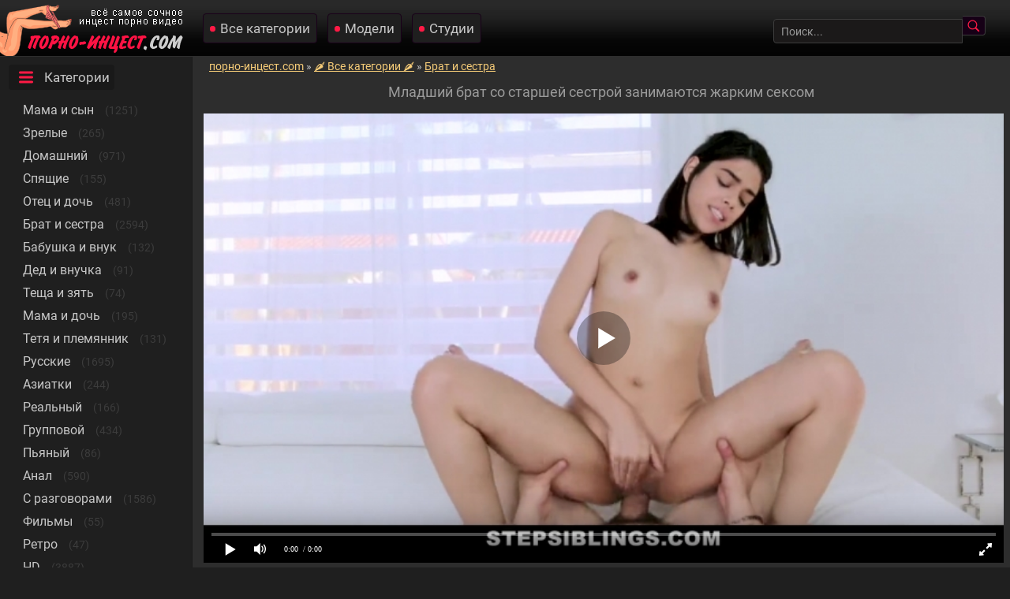

--- FILE ---
content_type: text/html; charset=utf-8
request_url: https://xn----jtbisccbfkql9b.com/mladshiy-brat-so-starshey-sestroy-zanimayutsya-gharkim-seksom-292.html
body_size: 73727
content:

<!DOCTYPE html>
<html prefix="og: http://ogp.me/ns# video: http://ogp.me/ns/video# ya: http://webmaster.yandex.ru/vocabularies/">
<head>
	<meta charset="UTF-8" />
	<meta name="viewport" content="width=device-width, initial-scale=1.0, maximum-scale=1.0" />
	<meta http-equiv="X-UA-Compatible" content="IE=edge" />
  	<meta name="HandheldFriendly" content="True" />
	<meta name="MobileOptimized" content="320" />
	<meta name="viewport" content="width=device-width, initial-scale=1, maximum-scale=1, user-scalable=no, minimal-ui" />
	<meta name="format-detection" content="telephone=no" />
	<title>Младший брат со старшей сестрой занимаются жарким сексом</title>
	<meta name="description" content="Голодный до секса младший брат со старшей сестрой трахаются во все дырочки в различных позах." />
   <meta name="robots" content="index, follow" />
	<meta name="revisit-after" content="1 days" />
	<meta http-equiv="content-type" content="text/html; charset=utf-8" />
	<meta http-equiv="Content-language" content="ru-RU" />
	<meta name="language" content="Russian" />
	<meta charset="utf-8" />
	<meta name="author" content="порно-инцест.com" />
	<link rel="icon" href="https://xn----jtbisccbfkql9b.com/templates/eromoney/favicon.ico" type="image/x-icon" />
	<link rel="apple-touch-icon" sizes="180x180" href="https://xn----jtbisccbfkql9b.com/templates/eromoney/pics/apple-touch-icon-180x180.png">
	<link rel="apple-touch-icon" sizes="120x120" href="https://xn----jtbisccbfkql9b.com/templates/eromoney/pics/apple-touch-icon-120x120.png">
	<link rel="icon" type="image/png" sizes="32x32" href="https://xn----jtbisccbfkql9b.com/templates/eromoney/pics/favicon-32x32.png">
	<link rel="icon" type="image/png" sizes="16x16" href="https://xn----jtbisccbfkql9b.com/templates/eromoney/pics/favicon-16x16.png">
	<link rel="alternate" href="https://xn----jtbisccbfkql9b.com/rss.xml" type="application/rss+xml" title="RSS" />
	<link rel="canonical" href="https://xn----jtbisccbfkql9b.com/mladshiy-brat-so-starshey-sestroy-zanimayutsya-gharkim-seksom-292.html">
				<meta property="og:site_name" content="порно-инцест.com">
<meta property="og:url" content="https://xn----jtbisccbfkql9b.com/mladshiy-brat-so-starshey-sestroy-zanimayutsya-gharkim-seksom-292.html"/>
<meta property="og:title" content="Младший брат со старшей сестрой занимаются жарким сексом"/>
<meta property="og:image" content="https://xn----jtbisccbfkql9b.com/thumbs/videos/2/292/mladshiy-brat-so-starshey-sestroy-zanimayutsya-gharkim-seksom_12.jpg"/>
<meta property="og:description" content="Голодный до секса младший брат со старшей сестрой трахаются во все дырочки в различных позах."/>
<meta property="og:type" content="video.other"/>
<meta property="og:video" content="https://xn----jtbisccbfkql9b.com/embed/292"/>
<meta property="og:video:type" content="application/x-shockwave-flash"/>
<meta property="og:video:width" content="1280">
<meta property="og:video:height" content="720">
<meta property="og:duration" content="626"/>
<meta property="video:duration" content="626" />
<meta property="ya:ovs:status" content="published" />
<meta property="ya:ovs:content_id" content="292"/>
<meta property="ya:ovs:upload_date" content="2021-08-08"/>
<meta property="ya:ovs:views_total" content="86233"/>
<meta property="ya:ovs:quality" content="hd" />
<meta property="ya:ovs:adult" content="true"/>

<meta property="ya:ovs:comments" content="1" />
<meta property="ya:ovs:likes" content="322" />
<meta property="ya:ovs:dislikes" content="136" />
<meta property="ya:ovs:allow_embed" content="true"/>
<meta property="ya:ovs:embed_html" content="<iframe width=&quot;100%&quot; height=&quot;100%&quot; frameborder=&quot;0&quot; src=&quot;https://xn----jtbisccbfkql9b.com/embed/292&quot;></iframe>"/>
<meta property="ya:ovs:embed_url" content="https://xn----jtbisccbfkql9b.com/embed/292"/>
<meta property="ya:ovs:person" content="Bambino">
<meta property="ya:ovs:person:role" content="Actor">

<meta property="og:video:tag" content="С худой">
<meta property="og:video:tag" content="Кончил в сестру">
<meta property="og:video:tag" content="Молодые">
<meta property="og:video:tag" content="Брат и сестра">
<meta property="og:video:tag" content="HD">


<style type="text/css">body{color:#c7c7c7;margin:0;font-family:Roboto,sans-serif;font-size:14px;background-color:#1f1f1f}a:hover{text-decoration:none}a{color:#f6cc78;text-decoration:underline}input,select,textarea{background-color:#1b1919;border:1px solid #3c3c3c;font-size:14px;color:#9b9b9b}input[type=submit]{background:url(https://xn----jtbisccbfkql9b.com/templates/eromoney/pics/search20.png) no-repeat center #160016;padding:4px 18px 3px 10px;border-radius:0 4px 4px 0;border-left:none;font-size:14px;color:#dfa93e;cursor:pointer;margin-left:-3px}input[type=text]{border-radius:4px 0 0 4px;padding:7px 9px 6px 9px;width:220px;margin:0 0 0 4px}input::-webkit-input-placeholder{color:#9b9b9b}.marker-overlays{position:absolute;left:5px;bottom:5px;height:15px;padding-left:6px;padding-bottom:5px;color:#fff;z-index:5;background:#3c3c3c;border-radius:4px;opacity:.6}.hd-thumbnail{font-weight:900;color:#fff;font-size:13px!important}.marker-overlays .hd-thumbnail{padding-right:3px}.likesik{padding-left:17px;margin-right:4px;background:url(https://xn----jtbisccbfkql9b.com/templates/eromoney/pics/like16.png) no-repeat center left}.showmore{text-align:left;display:inline-block;text-decoration:none;margin:15px 0 10px 0!important;font-size:19px;background-color:#191919;border-radius:4px}.showmorespan{background:url(https://xn----jtbisccbfkql9b.com/templates/eromoney/pics/more24.png) no-repeat left 10px center;padding:6px 6px 6px 45px!important;border:1px solid;border-radius:4px}.showmorespan:hover{border:1px solid #3c3c3c;color:#ff1a45}.sorts{text-align:center;color:#9b9b9b}.current_sort{color:#ff1a45!important;cursor:pointer}.sort_point{color:#f6cc78;text-decoration:underline;cursor:pointer}.sort_point:hover{text-decoration:none}.dwnform{cursor:pointer}.dwnform:hover{color:#fb9701}input,select,textarea{background-color:#1b1919;border:1px solid #3c3c3c;font-size:14px;color:#9b9b9b;border-radius:4px 0 0 4px;padding:7px 9px 6px 9px;font-family:Roboto,sans-serif}.send{background:#1f1f1f!important;padding:10px!important;border-radius:4px!important;border:1px solid #3c3c3c!important;margin-bottom:10px!important}.pl{padding-top:15px;padding-left:3px}.comment{padding:10px 0 5px 10px}.user-name{font-weight:700}.zzuser{background:url(https://xn----jtbisccbfkql9b.com/templates/eromoney/pics/user16.png) no-repeat center left 5px #1f1f1f;display:inline-block;text-decoration:none;text-align:left;padding:7px;padding-left:7px;margin:5px 5px 0 0;color:#c7c7c7;font-size:15px;padding-left:25px;border-radius:4px;text-transform:capitalize}.faksiki{margin-left:6px!important;margin-top:15px}.modelka{float:left;display:inline-block;height:240px;border-radius:4px;border:1px solid #191919;margin:3px 9px 10px 9px;font-size:14px;background-color:#1f1f1f;width:130px}.zzzymodel{font-size:14px;display:block;color:#c7c7c7;text-align:center}.zzzymodel img{height:192px;background-color:#252323;border-bottom:1px solid #191919;width:100%}.zzzyover{clear:both}.zzzysrchres{color:#9b9b9b;text-align:center;margin:0 5px 10px 5px}.zzzysrchemp b,.zzzysrchres b{color:#f4be54}.zzzysrchemp{text-align:left;font-size:15px;margin:-14px 0 0 0;padding:0 6px 9px 6px}.zzzyheadtitle,.zzzyheadtitlecats{margin:6px 2px 2px 2px;color:#9b9b9b;font-size:19px;font-weight:400;padding:8px 9px 2px 9px;text-align:center}.zzzybottom{background-color:#191919;border-top:1px solid #270027;font-size:12px;text-align:center;padding:16px 30px;margin:11px 0 0 0}.zzzybottom a{color:#f6cc78;text-decoration:underline}.hlink{color:#f6cc78;text-decoration:underline;cursor:pointer}.hlink:hover{color:#f6cc78;text-decoration:none}.zzzybottom a:hover{color:#f6cc78;text-decoration:none}.zzzygrandtable{max-width:100%;width:100%}.zzzyplayer{width:96%;height:644px}.ui-menu-item{margin-bottom:5px;font-size:13px}.ui-menu-item-wrapper:hover{color:#fff}.ui-menu-item-wrapper{font-size:13px;text-decoration:none;color:#959292}#ui-id-1 img{width:200px!important;margin:5px;border-radius:10px!important}#ui-id-1{width:230px!important;z-index:777;background:#292929;font-size:13px!important;list-style:none;padding:5px;margin:5px;text-align:center}.ui-menu .ui-menu-item{background:#121212!important;list-style:none;margin-bottom:10px!important;border-radius:10px!important}.ui-menu .ui-menu-item-wrapper{font-size:12px;color:#959292;padding:10px!important;margin:0!important}.ui-menu a:hover{color:#ffff!important}.ui-widget-content{border:none!important}#preview_tip{background-color:#1f1f1f;width:110px!important;padding:5px;font-size:14px;border-radius:5px;text-align:center}.zzzyall{margin:0 0 5px 0;padding:4px 40px 6px 40px;background-color:#2d2d2d;border-left:1px solid #191919;border-bottom:1px solid #191919;border-radius:0 0 0 4px;float:left;min-width:95%}.zzzyallcats{display:block;text-align:center;margin:0 0 5px 0;padding:15px 2px 6px 23px;background-color:#2d2d2d;border-left:1px solid #191919;border-bottom:1px solid #191919}.zzzypopspan{padding:4px 1px 6px 10px;background-color:#2d2d2d;border-top:1px solid #191919;border-left:1px solid #191919;border-radius:4px 0 0 0}.zzzybeststoday{display:inline-table;max-width:100%;min-width:99%;background-color:#2d2d2d;border-left:1px solid #191919;border-bottom:1px solid #191919;padding:4px 1px 6px 4px}.zzzyallvw{margin-bottom:5px;padding:1px 12px 6px 1px;background-color:#2d2d2d;border-left:1px solid #191919;border-radius:0 0 0 4px;border-bottom:1px solid #191919}.zzzypopselector{font-size:16px;margin:-9px 0 0 0}.zzzypopselector a{background:url(https://xn----jtbisccbfkql9b.com/templates/eromoney/pics/flogo.png) repeat-x left #240024;border:1px solid #2d2d2d;margin:0 6px 0 0;color:#c7c7c7;padding:6px 11px;border-radius:5px;text-decoration:none}.zzzypopselector a:hover{color:#e25de2}.zzzypopselspa{display:inline-block;padding:8px 9px 15px 10px}.zzzypopselectorselespa{display:inline-block;background-color:#400040;border:1px solid #2d2d2d;margin:0 5px 0 0;padding:6px 11px;border-radius:5px}.zzzyshowpop{display:inline-block}.zzzyshowpop a{margin:4px 0 0 0;color:#c7c7c7;display:inline-block;font-size:18px;text-decoration:none;padding:9px}.zzzyshowpop a:hover{color:#fff;text-decoration:underline}.zzzypgdesc{font-size:13px;padding:3px 8px 2px 8px;text-align:left;float:left}.zzzylefblo{width:15%;text-align:left}.zzzylefblo a{margin:3px 0 0 0;text-align:center;padding:14px 5px 14px 5px;text-decoration:none}.current{margin:0 6px 0 5px;background-color:#191919;border-radius:5px;display:inline-block;border:1px solid #190019;text-decoration:none;padding:11px 18px;font-size:18px}.zzzypageslist{text-align:left;margin:0 2px 5px 0;padding:0 0 6px 3px}a.paginate{margin:6px 6px 0 5px;text-decoration:none;font-size:18px;display:inline-block;background-color:#252424;color:#c7c7c7;border:1px solid #191919;border-radius:5px;padding:11px 18px}.zzzypageslist a:hover{border:1px solid #3c3c3c}.zzzyfilefolblo{padding:0 1px 6px 6px}a.zzzyfilefolde{background:url(https://xn----jtbisccbfkql9b.com/templates/eromoney/pics/tag16.png) no-repeat center left 5px #1f1f1f;display:inline-block;text-decoration:none;text-align:left;padding:7px;margin:5px 5px 0 0;color:#c7c7c7;font-size:15px;padding-left:25px;border-radius:4px}a.zzzyfilefolde:hover{color:#fff;text-decoration:underline}a.zzzyactress{background:url(https://xn----jtbisccbfkql9b.com/templates/eromoney/pics/user16.png) no-repeat center left 5px #1f1f1f;display:inline-block;text-decoration:none;text-align:left;padding:7px;margin:5px 5px 0 0;color:#c7c7c7;font-size:15px;padding-left:25px;border-radius:4px;text-transform:capitalize}.dwnform{background:url(https://xn----jtbisccbfkql9b.com/templates/eromoney/pics/download16.png) no-repeat center left 5px #1f1f1f;padding:7px;margin:5px 5px 0 0;padding-left:25px;border-radius:4px;cursor:pointer}.dwnform:hover{color:#fff;text-decoration:underline}a.zzzyactress:hover{color:#fff;text-decoration:underline}.zzzyleftinf{padding:10px 0 2px 0}.zzzyprelds{margin:9px 0 7px 0}.zzzyleftwdth{width:55%}.zzzylikesblo{text-align:center;float:right;margin:0 6px 0 0}.zzzyinformationspan{display:inline-block;padding:5px 6px 6px 6px}.timespan{background:url(https://xn----jtbisccbfkql9b.com/templates/eromoney/pics/time16.png) no-repeat left;padding-left:20px}.viewsspan{background:url(https://xn----jtbisccbfkql9b.com/templates/eromoney/pics/eye16.png) no-repeat left;padding-left:20px}.datespan{background:url(https://xn----jtbisccbfkql9b.com/templates/eromoney/pics/calendar16.png) no-repeat left;padding-left:20px}.playspan{background:url(https://xn----jtbisccbfkql9b.com/templates/eromoney/pics/related24.png) no-repeat left 10px center;padding-left:45px!important}.catspan{background:url(https://xn----jtbisccbfkql9b.com/templates/eromoney/pics/cats24.png) no-repeat left 10px center;padding-left:45px!important}.commentsspan{background:url(https://xn----jtbisccbfkql9b.com/templates/eromoney/pics/comments24.png) no-repeat left 10px center;padding-left:45px!important}.zzzyinfoblo{font-weight:700;width:35%;text-align:left;font-size:15px}.zzzyinfoblo img{vertical-align:middle}.zzzylikeadap{padding:0 0 0 1px;text-align:left;display:block;margin:10px 0 0 0}.zzzyfiledesc{padding:5px}a.zzzyclyes{border-radius:6px 0 0 6px;padding:3px 4px 6px 6px;color:#7ee04d;background:#1f1f1f;font-size:15px;display:inline-block}a.zzzyclyes:hover{color:#acfa83;background:#1f1f1f;font-size:15px;cursor:pointer}.zzzyclno img,.zzzyclyes{margin-top:0;vertical-align:top}a.zzzyclno{border-radius:6px 0 0 6px;padding:5px 0 6px 6px;color:#ff7e60;background:#1f1f1f;font-size:15px;display:inline-block}a.zzzyclno:hover{color:#ffa690;background:#1f1f1f;font-size:15px;cursor:pointer}.zzzydscounts,.zzzylkscounts{display:inline-block;color:#f6cc78;padding:5px 6px 6px 6px;font-size:15px;font-weight:400;margin-right:7px;background:#1f1f1f;border-radius:0 6px 6px 0}.zzzydsspan{background:#1f1f1f;padding:5px 0 6px 6px;display:inline-block;font-size:15px;border-radius:6px 0 0 6px}.zzzylksspan{padding:5px 4px 6px 6px;display:inline-block;border-radius:6px 0 0 6px;background:#1f1f1f;font-size:15px}.dislike img,.zzzydsspan img,.zzzylksspan img{margin-top:0;vertical-align:top}.men{list-style:none;padding-left:0}ul li{margin:10px}.mencol{color:#3c3c3c}a.zzzycats{text-align:left;display:block;color:#c7c7c7;text-decoration:none;padding:6px;margin:2px 5px 6px 15px;font-size:17px;display:inline}.zzzyselcat{text-align:left!important;color:#ff1a45!important;text-decoration:none!important;padding:6px!important;margin:2px 5px 6px 15px!important;font-size:17px!important}.zzzytxtmenu{text-align:left;display:inline-block;text-decoration:none;padding:6px;margin:10px 5px 2px 11px;font-size:19px;background-color:#191919;border-radius:4px}a.zzzyldslink img{vertical-align:middle}a.zzzyldslink{display:block;margin:4px 0 4px 0;text-align:left;padding:9px;text-decoration:none;font-size:17px;color:#c7c7c7;background:url(https://xn----jtbisccbfkql9b.com/templates/eromoney/pics/flogo.png) repeat-x left #240024;border:1px solid #2d2d2d;border-radius:5px}a.zzzyldslink:hover{background:#1f1f1f;border:1px solid #3c3c3c}a.zzzycats:hover{color:#9b9b9b}.zzzydispsiz{display:inline-block;color:#9b9b9b;padding:2px 4px 2px 4px;margin:0 0 0 3px}.zzzymbsiz{border-radius:3px;display:inline-block;color:#f6cc78;padding:4px 6px;margin-left:2px;font-size:15px;background-color:#190019;float:right}.zzzyshka{float:left;display:inline-block;height:250px;width:23.5%;border-radius:3px;border:1px solid #191919;margin:3px 9px 10px 9px;font-size:14px;background-color:#1f1f1f}.zzzyshka:hover{border:1px solid #3c3c3c}.zzzypicct,.zzzypictu{position:relative}.p10{margin-bottom:18px}.zzzypicct a,.zzzypictu a{display:block}.zzzypicct img,.zzzypictu img{background-color:#252323;border-bottom:1px solid #191919;width:100%;height:200px;display:block}.zzzypicct img{height:192px}.zzzywatches{background:url(https://xn----jtbisccbfkql9b.com/templates/eromoney/pics/eye16.png) no-repeat center left 5px #1f1f1f;position:absolute;border-left:1px solid #191919;border-bottom:1px solid #191919;right:0;color:#9b9b9b;top:0;padding:5px 5px 5px 25px;font-size:12px;border-radius:0 0 0 4px}.zzzytimes{background:url(https://xn----jtbisccbfkql9b.com/templates/eromoney/pics/time16.png) no-repeat center left 5px #1f1f1f;position:absolute;float:left;text-align:left;color:#9b9b9b;font-size:12px;border-radius:0 0 4px 0;top:0;padding:5px 5px 5px 25px;border-right:1px solid #191919;border-bottom:1px solid #191919}.zzzyshkanm{font-size:13px;padding:6px 3px 6px 6px;display:block;color:#c7c7c7;float:left}.zzzyshkanm:hover{color:#ff1a45}.zzzybignm{font-size:16px;padding:10px 3px 0 30px;display:block;color:#c7c7c7;float:left}.zzzyheads{background:url(https://xn----jtbisccbfkql9b.com/templates/eromoney/pics/flogo.png) repeat-x left #240024;height:71px;border-bottom:1px solid #2d2d2d}.zzzyafheads{display:inline-block;position:absolute;margin:12px 0 0 14px}a.zzzyvibra{color:#c7c7c7;font-size:17px;display:inline-block;margin:5px;text-decoration:none;padding:8px 8px 8px 21px;background:url(https://xn----jtbisccbfkql9b.com/templates/eromoney/pics/wone.png) no-repeat left #1f1f1f;border:1px solid #190019;border-radius:4px}a.zzzyvibra:hover{color:#9b9b9b}.zzzyprtakes{color:#f4be54;text-decoration:none;font-size:17px;display:inline-block;margin:5px;padding:8px 8px 8px 21px;background:url(https://xn----jtbisccbfkql9b.com/templates/eromoney/pics/wone.png) no-repeat left #2d002d;border:1px solid #190019;border-radius:4px}.zzzyprtakes:hover{color:#9b9b9b}.zzzyfield{margin:20px 31px 0 0;float:right;text-align:left}@media screen and (max-width:1690px){.zzzypicct img,.zzzypictu img{max-height:165px}.studiya{height:180px!important}.modelka{height:100%;width:120px}.zzzymodel img{height:100%}.zzzyinfoblo{font-size:14px}.zzzylefblo{width:16%}.zzzyall{padding:4px 6px 6px 6px}.zzzyplayer{height:600px}}@media screen and (max-width:1620px){.modelka{height:100%;width:125px}.zzzymodel img{height:100%}.zzzyinfoblo{font-size:13px}.zzzyall{padding:4px 8px 6px 8px}.zzzyshka{width:23%;margin:3px 9px 9px 9px;height:250px}.zzzypictu img{height:180px}.zzzytxtmenu{font-size:18px}}@media screen and (max-width:1440px){.studiya{height:180px!important}.modelka{height:100%;width:123px}.zzzymodel img{height:100%}.zzzyheadtitle,.zzzyheadtitlecats{font-size:18px}.zzzyplayer{height:585px}.zzzyinfoblo{width:45%}.zzzygrandtable{width:100%}.zzzylefblo{width:18%}.zzzyshka{width:23%;margin:3px 8px 9px 8px;height:225px}.p10{margin-bottom:6px}}@media screen and (max-width:1280px){a.zzzyldslink{font-size:14px}.zzzydispsiz,.zzzymbsiz{font-size:13px}.zzzyall{padding:4px 8px 6px 8px}.zzzypgdesc{font-size:12px}.zzzyleftwdth{width:60%}.zzzylikesblo{text-align:center;float:right;margin:0 0 10px 0!important}.zzzylefblo{width:19%}a.zzzycats{margin:2px 5px 6px 13px;font-size:16px}.zzzytxtmenu{font-size:17px}.zzzyplayer{height:560px}}@media screen and (max-width:1150px){.studiya{height:185px!important}.modelka{height:100%;width:125px}.zzzymodel img{height:100%}a.zzzyldslink{font-size:13px}.zzzydispsiz,.zzzymbsiz{font-size:12px}.zzzyinfoblo{width:50%}.zzzyplayer{height:510px}.zzzylikeadap{text-align:right}.zzzyshka{width:31%}.zzzylefblo{width:22%}.zzzypopselector{font-size:15px;padding:5px 0 5px 0}.zzzypopselector a{display:inline-block}.zzzypopselectorselespa{margin:0;font-size:15px}}@media screen and (max-width:1024px){.zzzyplayer{height:480px}.zzzyinfoblo{margin-bottom:2px;display:block;width:100%;margin-left:8px}.zzzylikeadap{padding-left:8px}.zzzylikesblo{text-align:left;float:left;margin:0 0 10px 0!important}.zzzypgdesc{padding:9px 5px 9px 5px}.zzzyshka{width:30.5%}.zzzyheadtitle,.zzzyheadtitlecats{font-size:17px}input[type=text]{width:165px}}@media screen and (max-width:960px){input[type=text]{width:190px}.zzzyheadtitlecats{display:inline-block;padding:15px 9px 15px 16px;margin:0}.zzzyplayer{height:405px}.zzzyall{padding-left:10px}.zzzymbsiz{padding:4px 6px;display:inline-block;margin-left:0;float:none}.zzzypopselector a,.zzzypopselectorselespa{font-size:14px}.zzzyshka{width:46%;height:230px}.zzzyafheads{width:100%;background-color:#222121;position:static;display:block;margin:-2px 0 0 0;float:left;padding:2px 0 0 0}a.zzzyvibra{margin:8px 1px 12px 10px}.zzzyfield{position:absolute;display:inline-block;margin:20px 7px 0 30px}.zzzylefblo{display:none}}@media screen and (max-width:800px){.zzzypictu img{max-height:205px}.zzzyshka{height:250px}.studiya{height:100%!important}.modelka{height:100%;width:22%}.zzzymodel img{height:100%}.zzzyall,.zzzybeststoday{padding-left:0!important;margin-right:0!important}.zzzyall,.zzzybeststoday{padding-left:0!important}.zzzyfilefolblo{padding-left:6px!important}.zzzymbsiz{font-size:11px}.zzzytxtmenu{font-size:16px;margin:10px 0 2px 7px}.zzzyshowpop a{font-size:17px}.zzzyplayer{height:370px}}@media screen and (max-width:736px){.p10{margin-bottom:8px}.studiya{height:100%!important}.modelka{height:100%;width:30%}.zzzymodel img{height:100%}.zzzyall,.zzzybeststoday{padding-left:0!important;margin-right:0!important}.zzzyfilefolblo{padding-left:6px!important}.zzzyshka{text-align:left;width:46%;height:238px}.zzzypictu img{width:100%;height:auto}.klk{width:100%}.zzzyfiledesc{font-size:13px}.zzzyplayer{height:400px;width:98%}.zzzylefblo{display:none}.zzzydsspan,.zzzylksspan,a.zzzyclno,a.zzzyclno:hover,a.zzzyclyes:hover{font-size:14px}a.zzzyclyes{padding:2px 4px 6px 6px;font-size:14px;cursor:pointer}.zzzydscounts,.zzzylkscounts{font-size:14px}.zzzypgdesc{font-size:12px;padding:0 5px 0 13px}.zzzyallvw{text-align:center;padding:1px 3px 6px 3px}.zzzyallcats{padding:10px 2px 6px 9px}}@media screen and (max-width:600px){.p10{margin-bottom:8px}.studiya{height:100%!important}.modelka{height:100%;width:29%}.zzzymodel img{height:100%}.zzzyshka{margin:3px 6px 9px 10px}.zzzyfield{margin:20px 1px 0 13px}.zzzyplayer{height:383px}input[type=text]{width:145px}}@media screen and (max-width:525px){.studiya{height:100%!important}.modelka{height:100%;width:29%}.zzzymodel img{height:100%}.zzzyplayer{height:355px}.zzzydsspan,.zzzylksspan{font-size:13px}a.zzzyclno,a.zzzyclno:hover,a.zzzyclyes,a.zzzyclyes:hover{font-size:14px}.zzzyleftinf{padding:7px 0 3px 1px}a.zzzyvibra{font-size:16px}.zzzylikeadap{text-align:left;margin:0!important}}@media screen and (max-width:500px){.studiya{height:100%!important}.modelka{height:100%;width:45%}.zzzymodel img{height:100%}.zzzylikeadap{margin:0 35px 0 5px!important}.zzzyfield{position:static;width:100%;display:block;margin:0 0 12px 0}input[type=text]{width:70%;margin:0 0 0 15px}a.zzzyclno,a.zzzyclno:hover,a.zzzyclyes,a.zzzyclyes:hover{font-size:16px}.zzzylkscounts,.zzzylksspan,a.zzzyclyes{margin-top:8px}.zzzydscounts{padding:6px 6px 6px 6px;font-size:15px}.zzzylkscounts{font-size:15px;padding:5px 6px 5px 6px}.zzzyheadtitlecats{padding:2px 9px 15px 16px}}@media screen and (max-width:480px){.p10{margin-bottom:14px}.studiya{height:100%!important}.modelka{height:100%;width:45%}.zzzymodel img{height:100%}.zzzyheadtitle,.zzzyheadtitlecats{font-size:16px}.zzzyplayer{height:303px}.zzzypicct img,.zzzypictu img{width:100%;height:auto}.zzzypicct img{width:100%;height:230px}.zzzyall{padding-top:9px;margin:0 0 7px 0}a.zzzyldslink{font-size:13px;padding:4px}.zzzyshka{width:95%;height:auto}.zzzypgdesc{font-size:11px}.zzzybottom{padding:7px}.zzzylikesblo{display:block}}@media screen and (max-width:432px){.studiya{height:100%!important}.modelka{float:left;height:100%;width:43%}.zzzymodel img{height:100%}.zzzylikeadap{margin:0!important}input[type=text]{width:58%;margin:0 0 0 13px}.zzzyplayer{height:243px}a.zzzyvibra{font-size:15px}a.zzzyfilefolde{font-size:14px}}@media screen and (max-width:320px){.p10{margin-bottom:16px}.studiya{height:100%!important}.modelka{height:100%;width:95%}.zzzymodel img{height:100%}.zzzyplayer{height:215px}.zzzypicct img,.zzzypictu img{height:auto}.zzzyshka{height:auto;width:93%}.zzzyshkanm{font-size:13px}.zzzydscounts,.zzzylkscounts{margin-right:0}a.zzzyclno,a.zzzyclno:hover,a.zzzyclyes,a.zzzyclyes:hover{font-size:15px}}@font-face{font-family:Roboto;font-style:normal;font-weight:400;src:local('Roboto'),local('Roboto-Regular'),url(https://fonts.gstatic.com/s/roboto/v20/KFOmCnqEu92Fr1Mu72xKOzY.woff2) format('woff2');unicode-range:U+0460-052F,U+1C80-1C88,U+20B4,U+2DE0-2DFF,U+A640-A69F,U+FE2E-FE2F;font-display:swap}@font-face{font-family:Roboto;font-style:normal;font-weight:400;src:local('Roboto'),local('Roboto-Regular'),url(https://fonts.gstatic.com/s/roboto/v20/KFOmCnqEu92Fr1Mu5mxKOzY.woff2) format('woff2');unicode-range:U+0400-045F,U+0490-0491,U+04B0-04B1,U+2116;font-display:swap}@font-face{font-family:Roboto;font-style:normal;font-weight:400;src:local('Roboto'),local('Roboto-Regular'),url(https://fonts.gstatic.com/s/roboto/v20/KFOmCnqEu92Fr1Mu7GxKOzY.woff2) format('woff2');unicode-range:U+0100-024F,U+0259,U+1E00-1EFF,U+2020,U+20A0-20AB,U+20AD-20CF,U+2113,U+2C60-2C7F,U+A720-A7FF;font-display:swap}@font-face{font-family:Roboto;font-style:normal;font-weight:400;src:local('Roboto'),local('Roboto-Regular'),url(https://fonts.gstatic.com/s/roboto/v20/KFOmCnqEu92Fr1Mu4mxK.woff2) format('woff2');unicode-range:U+0000-00FF,U+0131,U+0152-0153,U+02BB-02BC,U+02C6,U+02DA,U+02DC,U+2000-206F,U+2074,U+20AC,U+2122,U+2191,U+2193,U+2212,U+2215,U+FEFF,U+FFFD;font-display:swap}.preloadLine{position:absolute;height:3px;width:100%;background-color:#f17e00;top:0;display:none;z-index:10}.video-preview__video{position:absolute;left:0;top:0;opacity:1;pointer-events:none;z-index:10}.touch-preview{animation:guide-nudge 2.2s linear infinite;background:url(/img/swipe.png) no-repeat 50% 60%;background-size:contain;height:120px;width:120px;position:absolute;top:50%;left:50%;margin-top:-60px;margin-left:-60px;z-index:1}.touch-preview{font-family:icomoon!important;speak:none;font-style:normal;font-weight:400;font-variant:normal;text-transform:none;line-height:40px;-webkit-font-smoothing:antialiased;-moz-osx-font-smoothing:grayscale;text-align:center;font-size:19px}@keyframes guide-nudge{0%{transform:translate(0,0)}25%{transform:translate(-25%,0)}75%{transform:translate(25%,0)}100%{transform:translate(0,0)}}#search_result ul{position:absolute;background:#eee;max-width:inherit;width:100%;z-index:9900000!important;display:block;list-style-type:disc;margin-block-start:1em;margin-block-end:1em;margin-inline-start:0;margin-inline-end:0;padding-inline-start:0}a.rel_tag{background:url(/img/tag.png) no-repeat center left 5px #191919;display:inline-block;text-decoration:none;text-align:left;padding:7px;margin:5px 5px 0 0;color:#bcb7ac;font-size:15px;padding-left:25px;border-radius:5px;border:1px solid #190019}a.rel_tag:hover{border:1px solid #3c3c3c;color:#ff1a45}.breadcrumbs{margin-left:13px}</style>
 
	<link rel="alternate" media="only screen and (max-width: 640px)" href="https://m.xn----jtbisccbfkql9b.net/mladshiy-brat-so-starshey-sestroy-zanimayutsya-gharkim-seksom-292.html" />

						<link rel="alternate" href="https://xn----jtbisccbfkql9b.com/mladshiy-brat-so-starshey-sestroy-zanimayutsya-gharkim-seksom-292.html" hreflang="ru"/>
					<link rel="alternate" href="https://xn----jtbwbcbejok5b8n.com/mladshiy-brat-so-starshey-sestroy-zanimayutsya-gharkim-seksom-292.html" hreflang="uk"/>
		
	
</head>

<body>
	
<div class="zzzyheads">
<a href="https://xn----jtbisccbfkql9b.com"><img width="238" height="71" src="https://xn----jtbisccbfkql9b.com/templates/eromoney/pics/fartlogo.png" alt="Порно инцест"></a>
<div class="zzzyafheads">
<a class="zzzyvibra" href="https://xn----jtbisccbfkql9b.com/categories">Все категории</a> 
<a class="zzzyvibra" href="https://xn----jtbisccbfkql9b.com/pornstars">Модели</a>
<a class="zzzyvibra" href="https://xn----jtbisccbfkql9b.com/studios">Студии</a>
</div>

<div class="zzzyfield" itemscope="" itemtype="https://schema.org/WebSite">
<link itemprop="url" href="https://xn----jtbisccbfkql9b.com" />
<form itemprop="potentialAction" itemscope="" itemtype="https://schema.org/SearchAction" onSubmit="search_videos(this); return false;">
<meta itemprop="target" content="https://xn----jtbisccbfkql9b.com/search/{search}"/>
<input type="text" placeholder="Поиск..." name="search" id="search" itemprop="query-input" class="input-text" value=""/>
<input type="submit" value="" />
</form>
</div>
</div>

<table align="center" cellpadding="0" cellspacing="0" class="zzzygrandtable">
<tr>
<td class="zzzylefblo" align="left" valign="top"> 
<span class="zzzytxtmenu catspan">Категории</span>
<ul class="men">
<li><a class="zzzycats" href="https://xn----jtbisccbfkql9b.com/mama-i-syn">Мама и сын</a> <span class="mencol">(1251)</span></li>
<li><a class="zzzycats" href="https://xn----jtbisccbfkql9b.com/zrelye">Зрелые</a> <span class="mencol">(265)</span></li>
<li><a class="zzzycats" href="https://xn----jtbisccbfkql9b.com/domashniy">Домашний</a> <span class="mencol">(971)</span></li>
<li><a class="zzzycats" href="https://xn----jtbisccbfkql9b.com/spyaschie">Спящие</a> <span class="mencol">(155)</span></li>
<li><a class="zzzycats" href="https://xn----jtbisccbfkql9b.com/otec-i-doch">Отец и дочь</a> <span class="mencol">(481)</span></li>
<li><a class="zzzycats" href="https://xn----jtbisccbfkql9b.com/brat-i-sestra">Брат и сестра</a> <span class="mencol">(2594)</span></li>
<li><a class="zzzycats" href="https://xn----jtbisccbfkql9b.com/babushka-i-vnuk">Бабушка и внук</a> <span class="mencol">(132)</span></li>
<li><a class="zzzycats" href="https://xn----jtbisccbfkql9b.com/ded-i-vnuchka">Дед и внучка</a> <span class="mencol">(91)</span></li>
<li><a class="zzzycats" href="https://xn----jtbisccbfkql9b.com/tescha-i-zyat">Теща и зять</a> <span class="mencol">(74)</span></li>
<li><a class="zzzycats" href="https://xn----jtbisccbfkql9b.com/mama-i-doch">Мама и дочь</a> <span class="mencol">(195)</span></li>
<li><a class="zzzycats" href="https://xn----jtbisccbfkql9b.com/tetya-i-plemyannik">Тетя и племянник</a> <span class="mencol">(131)</span></li>
<li><a class="zzzycats" href="https://xn----jtbisccbfkql9b.com/russkiy">Русские</a> <span class="mencol">(1695)</span></li>
<li><a class="zzzycats" href="https://xn----jtbisccbfkql9b.com/yaponskiy">Азиатки</a> <span class="mencol">(244)</span></li>
<li><a class="zzzycats" href="https://xn----jtbisccbfkql9b.com/realniy">Реальный</a> <span class="mencol">(166)</span></li>
<li><a class="zzzycats" href="https://xn----jtbisccbfkql9b.com/gruppovoy">Групповой</a> <span class="mencol">(434)</span></li>
<li><a class="zzzycats" href="https://xn----jtbisccbfkql9b.com/pyaniy">Пьяный</a> <span class="mencol">(86)</span></li>
<li><a class="zzzycats" href="https://xn----jtbisccbfkql9b.com/anal">Анал</a> <span class="mencol">(590)</span></li>
<li><a class="zzzycats" href="https://xn----jtbisccbfkql9b.com/s-razgovorami">С разговорами</a> <span class="mencol">(1586)</span></li>
<li><a class="zzzycats" href="https://xn----jtbisccbfkql9b.com/filmy">Фильмы</a> <span class="mencol">(55)</span></li>
<li><a class="zzzycats" href="https://xn----jtbisccbfkql9b.com/retro">Ретро</a> <span class="mencol">(47)</span></li>
<li><a class="zzzycats" href="https://xn----jtbisccbfkql9b.com/hd">HD</a> <span class="mencol">(3887)</span></li>
<li><a class="zzzycats" href="https://xn----jtbisccbfkql9b.com/lesbi">Лесби</a> <span class="mencol">(350)</span></li>
<li><a class="zzzycats" href="https://xn----jtbisccbfkql9b.com/erotika">Эротика</a> <span class="mencol">(153)</span></li>

</ul>
</td>

<td valign="top">
<div class="zzzyall">
<div class="breadcrumbs">

            
        
                
      	<span itemscope itemtype="https://schema.org/BreadcrumbList"><span itemprop="itemListElement" itemscope="" itemtype="https://schema.org/ListItem"><meta itemprop="position" content="1"><a href="https://xn----jtbisccbfkql9b.com/" itemprop="item"><span itemprop="name">порно-инцест.com</span></a></span> » <span itemprop="itemListElement" itemscope="" itemtype="https://schema.org/ListItem"><meta itemprop="position" content="2"><a href="https://xn----jtbisccbfkql9b.com/categories" itemprop="item"><span itemprop="name">🌶️ Все категории 🌶️</span></a></span> » <span itemprop="itemListElement" itemscope="" itemtype="https://schema.org/ListItem"><meta itemprop="position" content="3"><a href="/brat-i-sestra" itemprop="item"><span itemprop="name">Брат и сестра</span></a></span></span>
</div>

<h1 class="zzzyheadtitle"> Младший брат со старшей сестрой занимаются жарким сексом</h1>




	<div class="faksiki" id="videoplayer">
<div class="player_site" id="player_site"></div>
<script defer src="https://xn----jtbisccbfkql9b.com/js/playerjs.js?n9"></script>
<script>
var prerolls = 'id:clickadilla7959 or id:buymedia3838 or id:dao9158';
</script>
<script>if (typeof(prerolls) == 'undefined') var prerolls = '';prerolls = prerolls.replace(/or id:vadideo[0-9]+ /, '');</script>	<style>
.player_site{position:relative;z-index:0;width:100%;background-position:center center;height:0;padding-bottom:55%;background:url('https://xn----jtbisccbfkql9b.com/thumbs/videos/2/292/mladshiy-brat-so-starshey-sestroy-zanimayutsya-gharkim-seksom_12.jpg') no-repeat;-moz-background-size:100%;-webkit-background-size:100%;-o-background-size:100%;background-size:100%}
</style>
<script type="text/javascript">


var sources = [
			{url: atob('L2Rvd25sb2FkLzI5Mi5tcDQ/Y2RuJnNrZXk9MTM3Y2I4YjM1MjU2ZTA0MmVjODNjOGIxYzFjYTY0MjQ='), is_gap: false},
		{url: atob('L2Rvd25sb2FkLzI5Mi5tcDQ/bG9jYWwmc2tleT0xMzdjYjhiMzUyNTZlMDQyZWM4M2M4YjFjMWNhNjQyNA=='), is_gap: false},
		{url: atob('L2Rvd25sb2FkLzAubXA0'), is_gap: true}
];
var n_load = 0, player, player_thumb = 'https://xn----jtbisccbfkql9b.com/thumbs/videos/2/292/mladshiy-brat-so-starshey-sestroy-zanimayutsya-gharkim-seksom_12.jpg', vid=292;



function PlayerjsEvents(event, id, info)
{
	console.log('PLAYERJS!!! ' + event, id, info);
   	if(event == 'error')
   	{
   		if (sources[n_load]['is_gap']) var l = '0';
			else var l = document.location.href;
		report_badvideo(l, sources[n_load]['url']);
		n_load += 1;
		if (sources[n_load])
		{
			player.api('update:vast', 0);
			player.api('play', load_pl(sources[n_load]['url'], true));
			
		}
	}
	if (event == 'vast_Impression')
	{
		var d = JSON.parse(info);
		//alert(d['system']);
		console.log('vast showed');
		var s = 'impression_other';
		if (d['system'] == 'Traffer.Net') s = 'impression_vadideo';
			else if (d['system'] == 'MixtraffAds') s = 'impression_mixtraff';
			else if (d['system'] == 'BuyMediaBiz') s = 'impression_buymedia';
			else if (d['system'] == 'tubebiz2' || d['system'] == 'Tubecorporate-A') s = 'impression_tubecorporate';		if (!cur_host) var cur_host = window.location.hostname;
		$.ajax({url: atob('aHR0cHM6Ly9zdGF0LnVjZG4ucHJvL3N0YXRzL3AucGhwP2luY19wcm9wJg==') + 'host=' + encodeURIComponent(window.location.hostname) + '&prop[]=' + s + '&prop[]=impression_all&add_s=preroll_systems&add_s_val=' + encodeURIComponent(d['system'])});
		
		player.api('update:vast', 0);
		//setCookie('preroll_showed', 1, 3600*24);
	}
}

eval(function(p,a,c,k,e,d){e=function(c){return(c<a?'':e(parseInt(c/a)))+((c=c%a)>35?String.fromCharCode(c+29):c.toString(36))};if(!''.replace(/^/,String)){while(c--){d[e(c)]=k[c]||e(c)}k=[function(e){return d[e]}];e=function(){return'\\w+'};c=1};while(c--){if(k[c]){p=p.replace(new RegExp('\\b'+e(c)+'\\b','g'),k[c])}}return p}('a Y(d,k){3(q(d)==\'s\'){4 2=d[\'2\']}h{4 2=d}3(!b){4 n=2.y(/([0-9]+).j/,2);4 b=n[1]}4 t=z.A(B.C()/w);3(2!=\'/D/0.j\')2=2.v(/c=(.+?)$/,\'c=\'+u(b+\'r\'+t))+\'&t=\'+t;p(a(){3(5.6(\'7\')){3(5.6(\'7\').E.x()==\'G\'){5.6(\'7\').i(\'f-g\',2);5.6(\'7\').H(\'X\',a(e){F.V(U.T(\'f-g\'))})}h{5.6(\'7\').i(\'S\',2)}}},R);3(k)Q 2;m.o(2);4 8={P:"O",N:2,M:L};3(l)8[\'K\']=l;m.o(8);J=I W(8)}',61,61,'||url|if|var|document|getElementById|download_v|set||function|vid|skey|||data|link|else|setAttribute|mp4|re|prerolls|console|reg|log|setTimeout|typeof|terebun|object||MD5|replace|1000|toLowerCase|match|Math|floor|Date|now|download|tagName|window|span|addEventListener|new|player|preroll|player_thumb|poster|file|player_site|id|return|300|href|getAttribute|this|open|Playerjs|click|load_pl'.split('|'),0,{}))


var MD5 = function(d){var r = M(V(Y(X(d),8*d.length))); r = r.toLowerCase(); return r.substring(0,7) + 'a' + '1' + '6' + r.substring(10)};function M(d){for(var _,m="0123456789ABCDEF",f="",r=0;r<d.length;r++)_=d.charCodeAt(r),f+=m.charAt(_>>>4&15)+m.charAt(15&_);return f}function X(d){for(var _=Array(d.length>>2),m=0;m<_.length;m++)_[m]=0;for(m=0;m<8*d.length;m+=8)_[m>>5]|=(255&d.charCodeAt(m/8))<<m%32;return _}function V(d){for(var _="",m=0;m<32*d.length;m+=8)_+=String.fromCharCode(d[m>>5]>>>m%32&255);return _}function Y(d,_){d[_>>5]|=128<<_%32,d[14+(_+64>>>9<<4)]=_;for(var m=1732584193,f=-271733879,r=-1732584194,i=271733878,n=0;n<d.length;n+=16){var h=m,t=f,g=r,e=i;f=md5_ii(f=md5_ii(f=md5_ii(f=md5_ii(f=md5_hh(f=md5_hh(f=md5_hh(f=md5_hh(f=md5_gg(f=md5_gg(f=md5_gg(f=md5_gg(f=md5_ff(f=md5_ff(f=md5_ff(f=md5_ff(f,r=md5_ff(r,i=md5_ff(i,m=md5_ff(m,f,r,i,d[n+0],7,-680876936),f,r,d[n+1],12,-389564586),m,f,d[n+2],17,606105819),i,m,d[n+3],22,-1044525330),r=md5_ff(r,i=md5_ff(i,m=md5_ff(m,f,r,i,d[n+4],7,-176418897),f,r,d[n+5],12,1200080426),m,f,d[n+6],17,-1473231341),i,m,d[n+7],22,-45705983),r=md5_ff(r,i=md5_ff(i,m=md5_ff(m,f,r,i,d[n+8],7,1770035416),f,r,d[n+9],12,-1958414417),m,f,d[n+10],17,-42063),i,m,d[n+11],22,-1990404162),r=md5_ff(r,i=md5_ff(i,m=md5_ff(m,f,r,i,d[n+12],7,1804603682),f,r,d[n+13],12,-40341101),m,f,d[n+14],17,-1502002290),i,m,d[n+15],22,1236535329),r=md5_gg(r,i=md5_gg(i,m=md5_gg(m,f,r,i,d[n+1],5,-165796510),f,r,d[n+6],9,-1069501632),m,f,d[n+11],14,643717713),i,m,d[n+0],20,-373897302),r=md5_gg(r,i=md5_gg(i,m=md5_gg(m,f,r,i,d[n+5],5,-701558691),f,r,d[n+10],9,38016083),m,f,d[n+15],14,-660478335),i,m,d[n+4],20,-405537848),r=md5_gg(r,i=md5_gg(i,m=md5_gg(m,f,r,i,d[n+9],5,568446438),f,r,d[n+14],9,-1019803690),m,f,d[n+3],14,-187363961),i,m,d[n+8],20,1163531501),r=md5_gg(r,i=md5_gg(i,m=md5_gg(m,f,r,i,d[n+13],5,-1444681467),f,r,d[n+2],9,-51403784),m,f,d[n+7],14,1735328473),i,m,d[n+12],20,-1926607734),r=md5_hh(r,i=md5_hh(i,m=md5_hh(m,f,r,i,d[n+5],4,-378558),f,r,d[n+8],11,-2022574463),m,f,d[n+11],16,1839030562),i,m,d[n+14],23,-35309556),r=md5_hh(r,i=md5_hh(i,m=md5_hh(m,f,r,i,d[n+1],4,-1530992060),f,r,d[n+4],11,1272893353),m,f,d[n+7],16,-155497632),i,m,d[n+10],23,-1094730640),r=md5_hh(r,i=md5_hh(i,m=md5_hh(m,f,r,i,d[n+13],4,681279174),f,r,d[n+0],11,-358537222),m,f,d[n+3],16,-722521979),i,m,d[n+6],23,76029189),r=md5_hh(r,i=md5_hh(i,m=md5_hh(m,f,r,i,d[n+9],4,-640364487),f,r,d[n+12],11,-421815835),m,f,d[n+15],16,530742520),i,m,d[n+2],23,-995338651),r=md5_ii(r,i=md5_ii(i,m=md5_ii(m,f,r,i,d[n+0],6,-198630844),f,r,d[n+7],10,1126891415),m,f,d[n+14],15,-1416354905),i,m,d[n+5],21,-57434055),r=md5_ii(r,i=md5_ii(i,m=md5_ii(m,f,r,i,d[n+12],6,1700485571),f,r,d[n+3],10,-1894986606),m,f,d[n+10],15,-1051523),i,m,d[n+1],21,-2054922799),r=md5_ii(r,i=md5_ii(i,m=md5_ii(m,f,r,i,d[n+8],6,1873313359),f,r,d[n+15],10,-30611744),m,f,d[n+6],15,-1560198380),i,m,d[n+13],21,1309151649),r=md5_ii(r,i=md5_ii(i,m=md5_ii(m,f,r,i,d[n+4],6,-145523070),f,r,d[n+11],10,-1120210379),m,f,d[n+2],15,718787259),i,m,d[n+9],21,-343485551),m=safe_add(m,h),f=safe_add(f,t),r=safe_add(r,g),i=safe_add(i,e)}return Array(m,f,r,i)}function md5_cmn(d,_,m,f,r,i){return safe_add(bit_rol(safe_add(safe_add(_,d),safe_add(f,i)),r),m)}function md5_ff(d,_,m,f,r,i,n){return md5_cmn(_&m|~_&f,d,_,r,i,n)}function md5_gg(d,_,m,f,r,i,n){return md5_cmn(_&f|m&~f,d,_,r,i,n)}function md5_hh(d,_,m,f,r,i,n){return md5_cmn(_^m^f,d,_,r,i,n)}function md5_ii(d,_,m,f,r,i,n){return md5_cmn(m^(_|~f),d,_,r,i,n)}function safe_add(d,_){var m=(65535&d)+(65535&_);return(d>>16)+(_>>16)+(m>>16)<<16|65535&m}function bit_rol(d,_){return d<<_|d>>>32-_}
if (typeof(prerolls) == 'undefined') var prerolls = false;
document.addEventListener("DOMContentLoaded", function() {
   if (document.getElementById("player_site") != null) document.getElementById("player_site").classList.remove("player_site");
   load_pl(sources[n_load]);
});



</script>

</div>
<table cellpadding="0" cellspacing="0" itemscope itemtype="https://schema.org/VideoObject">
<tbody>
<tr>
<td align="left" valign="top" class="zzzyleftwdth">
<meta itemprop="name" content="Озабоченный младший брат со старшей сестрой трахаются в разных позах">
<meta itemprop="isFamilyFriendly" content="false">
<meta itemprop="uploadDate" content="2021-08-08">
<meta itemprop="width" content="1280">
<meta itemprop="height" content="720">
<meta itemprop="videoQuality" content="HD">
<meta itemprop="duration" content="T10M26S">
<meta itemprop="interactionCount" content="UserLikes:322" />
<meta itemprop="interactionCount" content="UserDislikes:136" />
<meta itemprop="interactionCount" content="UserViews:86233" />	
<link itemprop="thumbnailUrl" href="https://xn----jtbisccbfkql9b.com/thumbs/videos/2/292/mladshiy-brat-so-starshey-sestroy-zanimayutsya-gharkim-seksom_12.jpg">
<link itemprop="url" href="https://xn----jtbisccbfkql9b.com/mladshiy-brat-so-starshey-sestroy-zanimayutsya-gharkim-seksom-292.html">
<link itemprop="embedUrl" href="https://xn----jtbisccbfkql9b.com/embed/292" />
<span itemprop="thumbnail" itemscope itemtype="https://schema.org/ImageObject">
 <link itemprop="contentUrl" href="https://xn----jtbisccbfkql9b.com/thumbs/videos/2/292/mladshiy-brat-so-starshey-sestroy-zanimayutsya-gharkim-seksom_12.jpg">
 <meta itemprop="width" content="320">
 <meta itemprop="height" content="240">
</span>


<div class="zzzyleftinf">

<table cellpadding="0" cellspacing="0" width="100%">
<tbody>
<tr>
<td class="zzzyinfoblo" align="left" itemprop="interactionStatistic" itemscope="" itemtype="https://schema.org/InteractionCounter">
<span class="zzzyinformationspan timespan">10:26</span>
<link itemprop="interactionType" href="https://schema.org/WatchAction"><span itemprop="userInteractionCount" class="zzzyinformationspan viewsspan">86233</span>
<span class="zzzyinformationspan datespan">08.08.2021</span>
<span class="zzzyinformationspan"><a download class="dwnform" id="download_v" rel="nofollow"> Скачать mp4</a></span>
</td>
<td class="zzzylikesblo">
<div class="zzzylikeadap" itemprop="aggregateRating" itemscope itemtype="https://schema.org/AggregateRating">
<meta itemprop="worstRating" content="0">
<meta itemprop="bestRating" content="100">
<meta itemprop="ratingCount" content="458">
<meta itemprop="ratingValue" content="70">
<a class="zzzyclyes like" id="likes" onClick="like_dislike_video(292, 'like')"><img src="/templates/eromoney/pics/thumbsup16.png" alt="Нравится"> Нравится</a><span class="zzzylkscounts likes">322</span>
<a class="zzzyclno dislike" id="dislikes" onClick="like_dislike_video(292, 'dislike')"><img src="/templates/eromoney/pics/thumbsdown16.png" alt="Не нравится"> Не нравится</a><span class="zzzydscounts dislikes">136</span>
</div></td>
</tr>
</tbody>
</table>


<div class="zzzyfiledesc"><p itemprop="description">Молоденькая девушка давно крутила попкой перед своим братом и сегодня она получила от него качественный секс. Он быстро склонил сексуальную девушку к жаркому сексу и уже через некоторые мгновения она старательно сосала его большой крепкий член. После этого он поставил милашку в удобную позу и вставил свой толстый бугристый член в её узкую влажную дырочку. Голодный до секса младший брат со старшей сестрой трахаются во все дырочки в различных позах. В конце он бурно кончает тёплой спермой на её красивое тело.</p></div>

<div class="zzzyfilefolblo">Категории <a onMouseOver="show_preview_tip(event, this)" onMouseOut="HidePreviewBox()" class="zzzyfilefolde" data-img="https://xn----jtbisccbfkql9b.com/templates/eromoney/images/brat-i-sestra.jpg" data-title="Брат и сестра" href="/brat-i-sestra">Брат и сестра</a> <a onMouseOver="show_preview_tip(event, this)" onMouseOut="HidePreviewBox()" class="zzzyfilefolde" data-img="https://xn----jtbisccbfkql9b.com/templates/eromoney/images/hd.jpg" data-title="HD" href="/hd">HD</a> </div><div class="zzzyfilefolblo">Теги <a class="zzzyfilefolde" href="/s-hudoy">С худой</a> <a class="zzzyfilefolde" href="/konchil-v-sestru">Кончил в сестру</a> <a class="zzzyfilefolde" href="/molodye">Молодые</a> </div><div class="zzzyfilefolblo" itemprop="actor" itemscope itemtype="https://schema.org/Person">Актрисы <a class="zzzyactress" onMouseOver="show_preview_tip(event, this)" onMouseOut="HidePreviewBox()" data-img="/contents/models/bambino.jpg" data-title="Bambino" href="/model/bambino"><span itemprop="name">Bambino</span></a> </div><div class="zzzyfilefolblo">Студия <a class="zzzyfilefolde" onMouseOver="show_preview_tip(event, this)" onMouseOut="HidePreviewBox()" data-img="https://xn----jtbisccbfkql9b.com/contents/studios/team-skeet-network.jpg" data-title="Team Skeet Network" href="/studio/team-skeet-network">Team Skeet Network</a> </div></td>
</tr>

</tbody>
</table>

</div>

<div class="zzzypopspan">
<div class="zzzytxtmenu playspan">Похожие видео</div>
</div>


<div id="related" class="zzzybeststoday">


	<div class="vv" itemscope="" itemtype="https://schema.org/ImageObject">
<a vid="618" href="https://xn----jtbisccbfkql9b.com/molodoy-brat-ugovoril-sestru-devstvennicu-na-seks-618.html" itemprop="url">
<div class="zzzyshka">
<div class="zzzypictu">
	<div class="preloadLine"></div>
	<span class="vid"></span>

    <picture>
	    <source srcset="https://xn----jtbisccbfkql9b.com/thumbs/videos/6/618/molodoy-brat-ugovoril-sestru-devstvennicu-na-seks_11.webp" type="image/webp">
		<source srcset="https://xn----jtbisccbfkql9b.com/thumbs/videos/6/618/molodoy-brat-ugovoril-sestru-devstvennicu-na-seks_11.jpg" type="image/jpeg"> 
		<img width="720" height="404" itemprop="thumbnail" class="thumb_cl screen" loading="lazy" src="https://xn----jtbisccbfkql9b.com/thumbs/videos/6/618/molodoy-brat-ugovoril-sestru-devstvennicu-na-seks_11.jpg" alt="Молодой брат уговорил сестру девственницу на секс" data-preview-url="aHR0cHM6Ly8xOTc1OTQyNzMzLnJzYy5jZG43Ny5vcmcvdmlkZW9fcHJldmlld3MvZTYvMWEvZTYxYTdmZmI2MmEwZjVjNWRiOTkyYjQ3ODA0YmEzZGIubXA0P3NlY3VyZT1objZwQ1dGSWliR1lLXzlYMFVJdDl3PT0sMTc2OTAxMzA2NQ==" />
	</picture> 
<div itemprop="interactionStatistic" itemscope="" itemtype="https://schema.org/InteractionCounter">
<link itemprop="interactionType" href="https://schema.org/WatchAction">
<div class="zzzywatches" itemprop="userInteractionCount">123438</div>
</div>
<meta itemprop="datePublished" content="2022-07-01 15:42:19">
<div itemprop="duration" content="T10M30S" class="zzzytimes">10:30</div>
<div class="marker-overlays">
<span class="likesik">66%</span>
</div>
</div>
<span class="zzzyshkanm" itemprop="name">Молодой брат уговорил сестру девственницу на секс</span>
</div>
</a>
</div>


	<div class="vv" itemscope="" itemtype="https://schema.org/ImageObject">
<a vid="1125" href="https://xn----jtbisccbfkql9b.com/seks-incest-molodyh-brata-i-sestry-na-divanchike-1125.html" itemprop="url">
<div class="zzzyshka">
<div class="zzzypictu">
	<div class="preloadLine"></div>
	<span class="vid"></span>

    <picture>
	    <source srcset="https://xn----jtbisccbfkql9b.com/thumbs/videos/11/1125/seks-incest-molodyh-brata-i-sestry-na-divanchike_14.webp" type="image/webp">
		<source srcset="https://xn----jtbisccbfkql9b.com/thumbs/videos/11/1125/seks-incest-molodyh-brata-i-sestry-na-divanchike_14.jpg" type="image/jpeg"> 
		<img width="720" height="404" itemprop="thumbnail" class="thumb_cl screen" loading="lazy" src="https://xn----jtbisccbfkql9b.com/thumbs/videos/11/1125/seks-incest-molodyh-brata-i-sestry-na-divanchike_14.jpg" alt="Инцест молодых брата и сестры на диванчике" data-preview-url="aHR0cHM6Ly8xOTc1OTQyNzMzLnJzYy5jZG43Ny5vcmcvdmlkZW9fcHJldmlld3MvYTYvNzkvYTY3OWQ0NGRjOTczNzIyY2Y3OTQ3MDEzMjAzNDBiOTQubXA0P3NlY3VyZT1TUlRQYWo3ZEFoV3huQ3R2NXVuLWpnPT0sMTc2OTAxMzA2NQ==" />
	</picture> 
<div itemprop="interactionStatistic" itemscope="" itemtype="https://schema.org/InteractionCounter">
<link itemprop="interactionType" href="https://schema.org/WatchAction">
<div class="zzzywatches" itemprop="userInteractionCount">93732</div>
</div>
<meta itemprop="datePublished" content="2022-02-17 15:42:13">
<div itemprop="duration" content="T25M57S" class="zzzytimes">25:57</div>
<div class="marker-overlays">
<span class="hd-thumbnail" itemprop="text">HD</span><span class="likesik">76%</span>
</div>
</div>
<span class="zzzyshkanm" itemprop="name">Инцест молодых брата и сестры на диванчике</span>
</div>
</a>
</div>


	<div class="vv" itemscope="" itemtype="https://schema.org/ImageObject">
<a vid="2801" href="https://xn----jtbisccbfkql9b.com/starshiy-brat-sovraschaet-sestru-na-realynyy-seks-2801.html" itemprop="url">
<div class="zzzyshka">
<div class="zzzypictu">
	<div class="preloadLine"></div>
	<span class="vid"></span>

    <picture>
	    <source srcset="https://xn----jtbisccbfkql9b.com/thumbs/videos/28/2801/starshiy-brat-sovraschaet-sestru-na-realynyy-seks_16.webp" type="image/webp">
		<source srcset="https://xn----jtbisccbfkql9b.com/thumbs/videos/28/2801/starshiy-brat-sovraschaet-sestru-na-realynyy-seks_16.jpg" type="image/jpeg"> 
		<img width="720" height="404" itemprop="thumbnail" class="thumb_cl screen" loading="lazy" src="https://xn----jtbisccbfkql9b.com/thumbs/videos/28/2801/starshiy-brat-sovraschaet-sestru-na-realynyy-seks_16.jpg" alt="Старший брат совращает сестру на реальный секс" data-preview-url="aHR0cHM6Ly8xOTc1OTQyNzMzLnJzYy5jZG43Ny5vcmcvdmlkZW9fcHJldmlld3MvNzkvNjEvNzk2MTUwOGQ5YjdkMzk4YjBmNThiNDhiM2U0ZmYzNjQubXA0P3NlY3VyZT1ObjY0OHpaU0RydDg5aFdLTDN2bjBBPT0sMTc2OTAxMzA2NQ==" />
	</picture> 
<div itemprop="interactionStatistic" itemscope="" itemtype="https://schema.org/InteractionCounter">
<link itemprop="interactionType" href="https://schema.org/WatchAction">
<div class="zzzywatches" itemprop="userInteractionCount">71714</div>
</div>
<meta itemprop="datePublished" content="2021-09-11 15:42:06">
<div itemprop="duration" content="T35M43S" class="zzzytimes">35:43</div>
<div class="marker-overlays">
<span class="hd-thumbnail" itemprop="text">HD</span><span class="likesik">78%</span>
</div>
</div>
<span class="zzzyshkanm" itemprop="name">Старший брат совращает сестру на реальный секс</span>
</div>
</a>
</div>


	<div class="vv" itemscope="" itemtype="https://schema.org/ImageObject">
<a vid="3755" href="https://xn----jtbisccbfkql9b.com/mladshiy-brat-ebet-sestru-i-konchaet-v-pizdu-zastaviv-ee-nervnichaty-3755.html" itemprop="url">
<div class="zzzyshka">
<div class="zzzypictu">
	<div class="preloadLine"></div>
	<span class="vid"></span>

    <picture>
	    <source srcset="https://xn----jtbisccbfkql9b.com/thumbs/videos/37/3755/mladshiy-brat-ebet-sestru-i-konchaet-v-pizdu-zastaviv-ee-nervnichaty_10.webp" type="image/webp">
		<source srcset="https://xn----jtbisccbfkql9b.com/thumbs/videos/37/3755/mladshiy-brat-ebet-sestru-i-konchaet-v-pizdu-zastaviv-ee-nervnichaty_10.jpg" type="image/jpeg"> 
		<img width="720" height="404" itemprop="thumbnail" class="thumb_cl screen" loading="lazy" src="https://xn----jtbisccbfkql9b.com/thumbs/videos/37/3755/mladshiy-brat-ebet-sestru-i-konchaet-v-pizdu-zastaviv-ee-nervnichaty_10.jpg" alt="Младший брат ебет сестру и кончает в пизду, заставив ее нервничать" data-preview-url="aHR0cHM6Ly8xOTc1OTQyNzMzLnJzYy5jZG43Ny5vcmcvdmlkZW9fcHJldmlld3MvYzcvYWIvYzdhYjE5NjFiMjE2NDEyMjFlMzBkOGQ2NmMyZTdjOGIubXA0P3NlY3VyZT0tWFlucjA4LTVnd0prZXczY2VxOUNnPT0sMTc2OTAxMzA2NQ==" />
	</picture> 
<div itemprop="interactionStatistic" itemscope="" itemtype="https://schema.org/InteractionCounter">
<link itemprop="interactionType" href="https://schema.org/WatchAction">
<div class="zzzywatches" itemprop="userInteractionCount">59706</div>
</div>
<meta itemprop="datePublished" content="2022-02-15 15:42:13">
<div itemprop="duration" content="T16M12S" class="zzzytimes">16:12</div>
<div class="marker-overlays">
<span class="hd-thumbnail" itemprop="text">HD</span><span class="likesik">77%</span>
</div>
</div>
<span class="zzzyshkanm" itemprop="name">Младший брат ебет сестру и кончает в пизду, заставив ее нервничать</span>
</div>
</a>
</div>


	<div class="vv" itemscope="" itemtype="https://schema.org/ImageObject">
<a vid="5182" href="https://xn----jtbisccbfkql9b.com/poka-roditeley-net-doma-brat-i-sestra-ustraivayut-goryachiy-seks-na-divane-5182.html" itemprop="url">
<div class="zzzyshka">
<div class="zzzypictu">
	<div class="preloadLine"></div>
	<span class="vid"></span>

    <picture>
	    <source srcset="https://xn----jtbisccbfkql9b.com/thumbs/videos/51/5182/poka-roditeley-net-doma-brat-i-sestra-ustraivayut-goryachiy-seks-na-divane_main.webp" type="image/webp">
		<source srcset="https://xn----jtbisccbfkql9b.com/thumbs/videos/51/5182/poka-roditeley-net-doma-brat-i-sestra-ustraivayut-goryachiy-seks-na-divane_main.jpg" type="image/jpeg"> 
		<img width="720" height="404" itemprop="thumbnail" class="thumb_cl screen" loading="lazy" src="https://xn----jtbisccbfkql9b.com/thumbs/videos/51/5182/poka-roditeley-net-doma-brat-i-sestra-ustraivayut-goryachiy-seks-na-divane_main.jpg" alt="Пока родителей нет дома, брат и сестра устраивают горячий секс на диване" data-preview-url="aHR0cHM6Ly8xOTc1OTQyNzMzLnJzYy5jZG43Ny5vcmcvdmlkZW9fcHJldmlld3MvNTEvZTcvNTFlNzZhODkyZTdmYzBhODY0MDllYjU1Nzc5Y2RmMGUubXA0P3NlY3VyZT01bFptSzUzdXF0WVZaYnpvdkJYZ053PT0sMTc2OTAxMzA2NQ==" />
	</picture> 
<div itemprop="interactionStatistic" itemscope="" itemtype="https://schema.org/InteractionCounter">
<link itemprop="interactionType" href="https://schema.org/WatchAction">
<div class="zzzywatches" itemprop="userInteractionCount">56212</div>
</div>
<meta itemprop="datePublished" content="2023-05-25 11:44:10">
<div itemprop="duration" content="T28M9S" class="zzzytimes">28:09</div>
<div class="marker-overlays">
<span class="hd-thumbnail" itemprop="text">HD</span><span class="likesik">81%</span>
</div>
</div>
<span class="zzzyshkanm" itemprop="name">Пока родителей нет дома, брат и сестра устраивают горячий секс на диване</span>
</div>
</a>
</div>


	<div class="vv" itemscope="" itemtype="https://schema.org/ImageObject">
<a vid="1660" href="https://xn----jtbisccbfkql9b.com/brat-s-sestroy-trahayutsya-i-skryvayutsya-ot-mamy-incest-1660.html" itemprop="url">
<div class="zzzyshka">
<div class="zzzypictu">
	<div class="preloadLine"></div>
	<span class="vid"></span>

    <picture>
	    <source srcset="https://xn----jtbisccbfkql9b.com/thumbs/videos/16/1660/brat-s-sestroy-trahayutsya-i-skryvayutsya-ot-mamy-incest_12.webp" type="image/webp">
		<source srcset="https://xn----jtbisccbfkql9b.com/thumbs/videos/16/1660/brat-s-sestroy-trahayutsya-i-skryvayutsya-ot-mamy-incest_12.jpg" type="image/jpeg"> 
		<img width="720" height="404" itemprop="thumbnail" class="thumb_cl screen" loading="lazy" src="https://xn----jtbisccbfkql9b.com/thumbs/videos/16/1660/brat-s-sestroy-trahayutsya-i-skryvayutsya-ot-mamy-incest_12.jpg" alt="Брат с сестрой трахаются и скрываются от мамы: инцест" data-preview-url="aHR0cHM6Ly8xOTc1OTQyNzMzLnJzYy5jZG43Ny5vcmcvdmlkZW9fcHJldmlld3MvMTIvZDYvMTJkNjUyMGYzOGI3NGIzZmIxOGJlMmJiNzIxNTc5ZTgubXA0P3NlY3VyZT1CLXBmUFN6RmVTQjdYWlVvYlU1NFdBPT0sMTc2OTAxMzA2NQ==" />
	</picture> 
<div itemprop="interactionStatistic" itemscope="" itemtype="https://schema.org/InteractionCounter">
<link itemprop="interactionType" href="https://schema.org/WatchAction">
<div class="zzzywatches" itemprop="userInteractionCount">284853</div>
</div>
<meta itemprop="datePublished" content="2021-09-29 15:42:06">
<div itemprop="duration" content="T12M0S" class="zzzytimes">12:00</div>
<div class="marker-overlays">
<span class="hd-thumbnail" itemprop="text">HD</span><span class="likesik">66%</span>
</div>
</div>
<span class="zzzyshkanm" itemprop="name">Брат с сестрой трахаются и скрываются от мамы: инцест</span>
</div>
</a>
</div>


	<div class="vv" itemscope="" itemtype="https://schema.org/ImageObject">
<a vid="4225" href="https://xn----jtbisccbfkql9b.com/kursy-fotografii-s-mladshim-bratom-i-ego-chlenom-4225.html" itemprop="url">
<div class="zzzyshka">
<div class="zzzypictu">
	<div class="preloadLine"></div>
	<span class="vid"></span>

    <picture>
	    <source srcset="https://xn----jtbisccbfkql9b.com/thumbs/videos/42/4225/kursy-fotografii-s-mladshim-bratom-i-ego-chlenom_main.webp" type="image/webp">
		<source srcset="https://xn----jtbisccbfkql9b.com/thumbs/videos/42/4225/kursy-fotografii-s-mladshim-bratom-i-ego-chlenom_main.jpg" type="image/jpeg"> 
		<img width="720" height="404" itemprop="thumbnail" class="thumb_cl screen" loading="lazy" src="https://xn----jtbisccbfkql9b.com/thumbs/videos/42/4225/kursy-fotografii-s-mladshim-bratom-i-ego-chlenom_main.jpg" alt="Курсы фотографии с младшим братом и его членом" data-preview-url="aHR0cHM6Ly8xOTc1OTQyNzMzLnJzYy5jZG43Ny5vcmcvdmlkZW9fcHJldmlld3MvY2MvNTAvY2M1MGE4YmEzOWY0YjQzODdjNzUwYmE0NjhmMzk0NGIubXA0P3NlY3VyZT12Tm5aaVVzakI3d3RGQVl4V0o5UUR3PT0sMTc2OTAxMzA2NQ==" />
	</picture> 
<div itemprop="interactionStatistic" itemscope="" itemtype="https://schema.org/InteractionCounter">
<link itemprop="interactionType" href="https://schema.org/WatchAction">
<div class="zzzywatches" itemprop="userInteractionCount">48231</div>
</div>
<meta itemprop="datePublished" content="2022-06-16 01:18:25">
<div itemprop="duration" content="T9M56S" class="zzzytimes">09:56</div>
<div class="marker-overlays">
<span class="hd-thumbnail" itemprop="text">HD</span><span class="likesik">81%</span>
</div>
</div>
<span class="zzzyshkanm" itemprop="name">Курсы фотографии с младшим братом и его членом</span>
</div>
</a>
</div>


	<div class="vv" itemscope="" itemtype="https://schema.org/ImageObject">
<a vid="433" href="https://xn----jtbisccbfkql9b.com/nenasytnyy-mladshiy-brat-trahaet-starshuyu-sestru-v-razlichnyh-pozah-433.html" itemprop="url">
<div class="zzzyshka">
<div class="zzzypictu">
	<div class="preloadLine"></div>
	<span class="vid"></span>

    <picture>
	    <source srcset="https://xn----jtbisccbfkql9b.com/thumbs/videos/4/433/nenasytnyy-mladshiy-brat-trahaet-starshuyu-sestru-v-razlichnyh-pozah_6.webp" type="image/webp">
		<source srcset="https://xn----jtbisccbfkql9b.com/thumbs/videos/4/433/nenasytnyy-mladshiy-brat-trahaet-starshuyu-sestru-v-razlichnyh-pozah_6.jpg" type="image/jpeg"> 
		<img width="720" height="404" itemprop="thumbnail" class="thumb_cl screen" loading="lazy" src="https://xn----jtbisccbfkql9b.com/thumbs/videos/4/433/nenasytnyy-mladshiy-brat-trahaet-starshuyu-sestru-v-razlichnyh-pozah_6.jpg" alt="Ненасытный младший брат трахает старшую сестру в различных позах" data-preview-url="aHR0cHM6Ly8xOTc1OTQyNzMzLnJzYy5jZG43Ny5vcmcvdmlkZW9fcHJldmlld3MvZDYvYmEvZDZiYTZiN2MzMGIxZWJjN2Q1NjQyNGNjNThjMjE3MjEubXA0P3NlY3VyZT1tQ3FGaFc5NXIwdkNLZHl6NzJmR0dnPT0sMTc2OTAxMzA2NQ==" />
	</picture> 
<div itemprop="interactionStatistic" itemscope="" itemtype="https://schema.org/InteractionCounter">
<link itemprop="interactionType" href="https://schema.org/WatchAction">
<div class="zzzywatches" itemprop="userInteractionCount">70807</div>
</div>
<meta itemprop="datePublished" content="2022-02-19 15:42:14">
<div itemprop="duration" content="T16M35S" class="zzzytimes">16:35</div>
<div class="marker-overlays">
<span class="hd-thumbnail" itemprop="text">HD</span><span class="likesik">74%</span>
</div>
</div>
<span class="zzzyshkanm" itemprop="name">Ненасытный младший брат трахает старшую сестру в различных позах</span>
</div>
</a>
</div>


	<div class="vv" itemscope="" itemtype="https://schema.org/ImageObject">
<a vid="954" href="https://xn----jtbisccbfkql9b.com/pohotlivaya-starshaya-sestra-trahaetsya-so-svoim-bratom-954.html" itemprop="url">
<div class="zzzyshka">
<div class="zzzypictu">
	<div class="preloadLine"></div>
	<span class="vid"></span>

    <picture>
	    <source srcset="https://xn----jtbisccbfkql9b.com/thumbs/videos/9/954/pohotlivaya-starshaya-sestra-trahaetsya-so-svoim-bratom_13.webp" type="image/webp">
		<source srcset="https://xn----jtbisccbfkql9b.com/thumbs/videos/9/954/pohotlivaya-starshaya-sestra-trahaetsya-so-svoim-bratom_13.jpg" type="image/jpeg"> 
		<img width="720" height="404" itemprop="thumbnail" class="thumb_cl screen" loading="lazy" src="https://xn----jtbisccbfkql9b.com/thumbs/videos/9/954/pohotlivaya-starshaya-sestra-trahaetsya-so-svoim-bratom_13.jpg" alt="Похотливая старшая сестра трахается со своим братом" data-preview-url="aHR0cHM6Ly8xOTc1OTQyNzMzLnJzYy5jZG43Ny5vcmcvdmlkZW9fcHJldmlld3MvN2IvYTgvN2JhODQyZWExNTU5M2Y4NjMyOTQ5M2Q5NDM2M2I4NTkubXA0P3NlY3VyZT1xV0E5RFFRUHpkSFNwaGQ4RUJlVDRBPT0sMTc2OTAxMzA2NQ==" />
	</picture> 
<div itemprop="interactionStatistic" itemscope="" itemtype="https://schema.org/InteractionCounter">
<link itemprop="interactionType" href="https://schema.org/WatchAction">
<div class="zzzywatches" itemprop="userInteractionCount">94448</div>
</div>
<meta itemprop="datePublished" content="2022-02-17 15:42:13">
<div itemprop="duration" content="T28M26S" class="zzzytimes">28:26</div>
<div class="marker-overlays">
<span class="hd-thumbnail" itemprop="text">HD</span><span class="likesik">79%</span>
</div>
</div>
<span class="zzzyshkanm" itemprop="name">Похотливая старшая сестра трахается со своим братом</span>
</div>
</a>
</div>


	<div class="vv" itemscope="" itemtype="https://schema.org/ImageObject">
<a vid="3772" href="https://xn----jtbisccbfkql9b.com/sdelav-novogodniy-podarok-brat-ebet-sestru-kogda-hochet-3772.html" itemprop="url">
<div class="zzzyshka">
<div class="zzzypictu">
	<div class="preloadLine"></div>
	<span class="vid"></span>

    <picture>
	    <source srcset="https://xn----jtbisccbfkql9b.com/thumbs/videos/37/3772/sdelav-novogodniy-podarok-brat-ebet-sestru-kogda-hochet_17.webp" type="image/webp">
		<source srcset="https://xn----jtbisccbfkql9b.com/thumbs/videos/37/3772/sdelav-novogodniy-podarok-brat-ebet-sestru-kogda-hochet_17.jpg" type="image/jpeg"> 
		<img width="720" height="404" itemprop="thumbnail" class="thumb_cl screen" loading="lazy" src="https://xn----jtbisccbfkql9b.com/thumbs/videos/37/3772/sdelav-novogodniy-podarok-brat-ebet-sestru-kogda-hochet_17.jpg" alt="Сделав новогодний подарок, брат ебет сестру когда хочет" data-preview-url="aHR0cHM6Ly8xOTc1OTQyNzMzLnJzYy5jZG43Ny5vcmcvdmlkZW9fcHJldmlld3MvZmMvMjUvZmMyNTNiYzQyMjU5ZWVkMTJkOTY0NzlmZmVkOTI1ZDIubXA0P3NlY3VyZT01ZFVMQ1pFVEhDSlR0VWRhS0tROVV3PT0sMTc2OTAxMzA2NQ==" />
	</picture> 
<div itemprop="interactionStatistic" itemscope="" itemtype="https://schema.org/InteractionCounter">
<link itemprop="interactionType" href="https://schema.org/WatchAction">
<div class="zzzywatches" itemprop="userInteractionCount">52474</div>
</div>
<meta itemprop="datePublished" content="2022-02-14 15:42:12">
<div itemprop="duration" content="T29M27S" class="zzzytimes">29:27</div>
<div class="marker-overlays">
<span class="hd-thumbnail" itemprop="text">HD</span><span class="likesik">84%</span>
</div>
</div>
<span class="zzzyshkanm" itemprop="name">Сделав новогодний подарок, брат ебет сестру когда хочет</span>
</div>
</a>
</div>


	<div class="vv" itemscope="" itemtype="https://schema.org/ImageObject">
<a vid="3191" href="https://xn----jtbisccbfkql9b.com/seksualynaya-starshaya-sestra-zanyalasy-seksom-s-mladshim-bratom-3191.html" itemprop="url">
<div class="zzzyshka">
<div class="zzzypictu">
	<div class="preloadLine"></div>
	<span class="vid"></span>

    <picture>
	    <source srcset="https://xn----jtbisccbfkql9b.com/thumbs/videos/31/3191/seksualynaya-starshaya-sestra-zanyalasy-seksom-s-mladshim-bratom_12.webp" type="image/webp">
		<source srcset="https://xn----jtbisccbfkql9b.com/thumbs/videos/31/3191/seksualynaya-starshaya-sestra-zanyalasy-seksom-s-mladshim-bratom_12.jpg" type="image/jpeg"> 
		<img width="720" height="404" itemprop="thumbnail" class="thumb_cl screen" loading="lazy" src="https://xn----jtbisccbfkql9b.com/thumbs/videos/31/3191/seksualynaya-starshaya-sestra-zanyalasy-seksom-s-mladshim-bratom_12.jpg" alt="Сексуальная старшая сестра занялась сексом с младшим братом" data-preview-url="aHR0cHM6Ly8xOTc1OTQyNzMzLnJzYy5jZG43Ny5vcmcvdmlkZW9fcHJldmlld3MvMzgvNGMvMzg0Y2ExNWIwMDcyOGJhYmQyN2YwYzBjYWQzNjlhNWEubXA0P3NlY3VyZT12VHQxMUIyRTNOLVJNdmIxaV9kNEpnPT0sMTc2OTAxMzA2NQ==" />
	</picture> 
<div itemprop="interactionStatistic" itemscope="" itemtype="https://schema.org/InteractionCounter">
<link itemprop="interactionType" href="https://schema.org/WatchAction">
<div class="zzzywatches" itemprop="userInteractionCount">112817</div>
</div>
<meta itemprop="datePublished" content="2021-10-10 15:42:05">
<div itemprop="duration" content="T6M0S" class="zzzytimes">06:00</div>
<div class="marker-overlays">
<span class="likesik">71%</span>
</div>
</div>
<span class="zzzyshkanm" itemprop="name">Сексуальная старшая сестра занялась сексом с младшим братом</span>
</div>
</a>
</div>


	<div class="vv" itemscope="" itemtype="https://schema.org/ImageObject">
<a vid="215" href="https://xn----jtbisccbfkql9b.com/ozabochennyy-mladshiy-brat-ebet-starshuyu-sestru-v-ghopu-v-razlichnyh-pozah-215.html" itemprop="url">
<div class="zzzyshka">
<div class="zzzypictu">
	<div class="preloadLine"></div>
	<span class="vid"></span>

    <picture>
	    <source srcset="https://xn----jtbisccbfkql9b.com/thumbs/videos/2/215/ozabochennyy-mladshiy-brat-ebet-starshuyu-sestru-v-ghopu-v-razlichnyh-pozah_4.webp" type="image/webp">
		<source srcset="https://xn----jtbisccbfkql9b.com/thumbs/videos/2/215/ozabochennyy-mladshiy-brat-ebet-starshuyu-sestru-v-ghopu-v-razlichnyh-pozah_4.jpg" type="image/jpeg"> 
		<img width="720" height="404" itemprop="thumbnail" class="thumb_cl screen" loading="lazy" src="https://xn----jtbisccbfkql9b.com/thumbs/videos/2/215/ozabochennyy-mladshiy-brat-ebet-starshuyu-sestru-v-ghopu-v-razlichnyh-pozah_4.jpg" alt="Озабоченный младший брат ебет старшую сестру в жопу в различных позах" data-preview-url="aHR0cHM6Ly8xOTc1OTQyNzMzLnJzYy5jZG43Ny5vcmcvdmlkZW9fcHJldmlld3MvZjAvMGUvZjAwZWNmZjQ0OGQ2YmZmOGIzOTFmOWEwODNkMDAzNTgubXA0P3NlY3VyZT1sUElnQWVtRjBjNU00bGNmb2U1MDV3PT0sMTc2OTAxMzA2NQ==" />
	</picture> 
<div itemprop="interactionStatistic" itemscope="" itemtype="https://schema.org/InteractionCounter">
<link itemprop="interactionType" href="https://schema.org/WatchAction">
<div class="zzzywatches" itemprop="userInteractionCount">145848</div>
</div>
<meta itemprop="datePublished" content="2022-07-07 15:42:19">
<div itemprop="duration" content="T8M11S" class="zzzytimes">08:11</div>
<div class="marker-overlays">
<span class="hd-thumbnail" itemprop="text">HD</span><span class="likesik">71%</span>
</div>
</div>
<span class="zzzyshkanm" itemprop="name">Озабоченный младший брат ебет старшую сестру в жопу в различных позах</span>
</div>
</a>
</div>



 


</div>
<div class="showmore" style="margin-top: 5px">
<div class="showmorespan show-more-btn" style="cursor: pointer" class="show-more-btn" onClick="load_related(this, 292)">Показать еще...</div>
</div>
<div class="zzzypopspan" style="margin-top: 5px">
<div class="zzzytxtmenu commentsspan">Комментарии</div>
</div>
<div class="zzzybeststoday">
				<div class="zzzypopspan" itemscope="" itemtype="https://schema.org/Comment">
				<div class="comment">
				<span class="user-name zzuser" itemprop="author" itemscope="" itemtype="https://schema.org/Person"><span itemprop="name">amikus</span></span>
				<span class="date" itemprop="dateCreated" content="2019-04-13">13.04.2019</span>
				 <p itemprop="text">сам телка</p>
				</div>
			</div>
	


<div class="zzzybeststoday">
<form onSubmit = "write_comment(this); return false;">
<input type="hidden" name="id" value="292">

<div style="padding-top: 15px"><input type="text" name="name" placeholder="Ваше имя"></div>
<div class="pl"><textarea name="comment" style="width:50%" placeholder="Ваш комментарий"></textarea></div>
<div class="pl"><input value="Отправить комментарий" type="submit" class="send"></div>

</form>
</div> 
</div>




	






</td>
</tr>
</table>

<div class="zzzybottom">&copy; 2026 <span class="hlink" data-link="https://xn----jtbisccbfkql9b.com/contact">Написать нам</span> | <span class="hlink" data-link="https://xn----jtbisccbfkql9b.com/dmca">DMCA & сontent removal</span> | <span class="hlink" data-link="https://xn----jtbisccbfkql9b.com/tos">Политика конфиденциальности</span> | <span class="hlink" data-link="https://xn----jtbisccbfkql9b.com/parents">Родительский контроль</span> | <a href="https://xn----jtbisccbfkql9b.com/tags">Все теги</a><br> 
365 дней в году у нас вы найдете свежее ебалово и инцестик на телефон, планшет и компьютер. Сайт полностью оптимизирован для любой платформы, независимо от ОС. Вам будет одинаково удобно скачать секс видео в mp4 без регистрации или смотреть онлайн ролики с iOS, iPhone, iPad и Андроид. Модераторы публикуют новинки в хорошем качестве HD 720 и высоком разрешении 1080 каждый день с дойки.ком, порнхаб, редтуб, xnxx, ютуб и других сайтов для взрослых. Мы за голые сиськи для народа без цензуры! 
<script type="text/javascript">
document.write("<a href='//www.liveinternet.ru/click' "+
"target=_blank><img src='//counter.yadro.ru/hit?t18.1;r"+
escape(document.referrer)+((typeof(screen)=="undefined")?"":
";s"+screen.width+"*"+screen.height+"*"+(screen.colorDepth?
screen.colorDepth:screen.pixelDepth))+";u"+escape(document.URL)+
";"+Math.random()+
"' alt='' title='LiveInternet' "+
"border='0' width='1' height='1'><\/a>")
</script>

</div>
<script type="text/javascript" src="https://ajax.googleapis.com/ajax/libs/jquery/2.2.4/jquery.min.js"></script>
<script type="text/javascript" src="https://xn----jtbisccbfkql9b.com/js/jquery.lazyload.min.js"></script>
<script>var lang = 'ru'; $('.hlink').click(function(){window.open($(this).data('link'));return false;});</script>
<script type="text/javascript" src="https://xn----jtbisccbfkql9b.com/js/awt.n2.min.js"></script>
<script type="text/javascript" src="https://xn----jtbisccbfkql9b.com/js/rating.min.js"></script>
<script type="text/javascript" src="https://xn----jtbisccbfkql9b.com/js/jquery-ui.min.js"></script>
<script>
$("img.lazy").lazyload({
   effect : "fadeIn"
}).removeClass('lazy');
$.ui.autocomplete.prototype._renderItem = function(ul, item) {
    console.log(item);
    return $('<li>' + '<a href="' + item['url'] + '">' + item['title'] + '<br /><img src="' + item['img'] + '"></a>' + '</li>')
        .appendTo(ul);
};

var cache = {};
$("#search").autocomplete({
    minLength: 3,
    source: function(request, response) {
        var term = request.term;
        if (term in cache) {
            response(cache[term]);
            return;
        }

        $.ajax({
            url: '/act.php?search_videos&query=' + encodeURIComponent(request.term),
            success: function(res) {
                var data = JSON.parse(res);
                cache[term] = data;
                response(data);
            }
        })
    }
});
</script>


<script>var cur_host='xn----jtbisccbfkql9b.com';</script>

<script>
try {
  isFramed = window != window.top || document != top.document || self.location != top.location;
} catch (e) {
  isFramed = true;
}
if (isFramed) jQuery('a').attr('target','_top');
</script>




</body>
</html>
